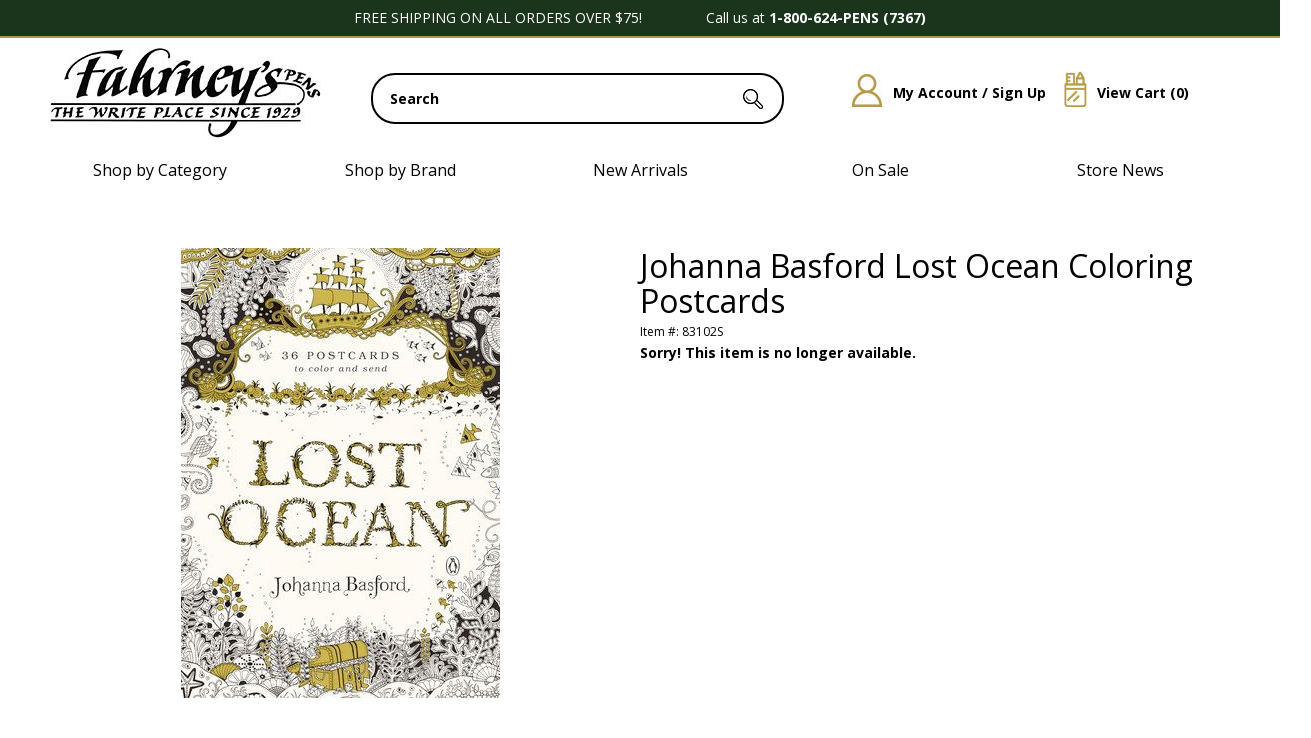

--- FILE ---
content_type: text/html; charset=utf-8
request_url: https://www.fahrneyspens.com/Item--i-83102S
body_size: 28852
content:


<!DOCTYPE html>
<html lang="en-US">

<head>
<!-- Google Tag Manager -->
<script>(function(w,d,s,l,i){w[l]=w[l]||[];w[l].push({'gtm.start':
new Date().getTime(),event:'gtm.js'});var f=d.getElementsByTagName(s)[0],
j=d.createElement(s),dl=l!='dataLayer'?'&l='+l:'';j.async=true;j.src=
'https://www.googletagmanager.com/gtm.js?id='+i+dl;f.parentNode.insertBefore(j,f);
})(window,document,'script','dataLayer','GTM-MTS6NRH');</script>
<!-- End Google Tag Manager -->
<meta id="ctl00_ctl00_IE8metaTag" http-equiv="X-UA-Compatible" content="IE=edge" /> <!-- IE8 mode, Dont change the ID name -->
    <meta http-equiv="Content-Type" content="text/html; charset=utf-8" /><title>
	Johanna Basford Lost Ocean Coloring Postcards
</title><meta name="description" content="Order your Johanna Basford Lost Ocean Coloring Postcards today from FahrneysPens.com. Fine Pens, Refills &amp; Luxurious Gifts – great prices &amp; fast shipping." /><meta name="keyword" content="" /><meta name="ROBOTS" content="INDEX,FOLLOW" /><meta name="msvalidate.01" content="1638D36FA473E39ADAE5F1A9E6DFC338" /><meta http-equiv="content-language" content="en-us" /><link href="/App_Themes/dropdown.css?v=20250310" rel="stylesheet" /><link href="/App_Themes/dropdown_custom.css?v=20250310" rel="stylesheet" /><link rel="image_src" />
<link href="/Templates/ACStandard/CSS/min/dc?v=69rSn-yyJi-uwwpzKY8EsnlXSa2aaD0E9sURhmFuiDo1" rel="stylesheet"/>

    <link href="/ss-client/ItemTemplates/css/CustomCSS?v=udOAaOe9TP4DRDWvK3BnMpQkLMRrGZZg4tw38LHxTKo1" rel="stylesheet"/>


    
<link href="/ss-client/ItemTemplates/CSS/fp_redesign.css" rel="stylesheet" type="text/css" />

    <!--[if lte IE 8]>
        <link rel="stylesheet" type="text/css" href="/styles/ie/ie8.css?v=20250310" />
    <![endif]-->
    <link href="/App_Themes/MySiteTheme/global.css?v=20250310" rel="stylesheet" /><link href="https://fonts.googleapis.com/css?family=Open Sans:300,400,600,700,800" rel="stylesheet">

<meta name="robots" content="max-snippet:50, max-image-preview:large" />

<script type="text/javascript" src="https://platform-api.sharethis.com/js/sharethis.js#property=681b777298608700128c9d79&product=inline-share-buttons&source=platform" async="async"></script>

<!--BEGIN: Microsoft Advertising UET Javascript tag.-->
<script>(function (w, d, t, r, u) { var f, n, i; w[u] = w[u] || [], f = function () { var o = { ti: "187219269" }; o.q = w[u], w[u] = new UET(o), w[u].push("pageLoad") }, n = d.createElement(t), n.src = r, n.async = 1, n.onload = n.onreadystatechange = function () { var s = this.readyState; s && s !== "loaded" && s !== "complete" || (f(), n.onload = n.onreadystatechange = null) }, i = d.getElementsByTagName(t)[0], i.parentNode.insertBefore(n, i) })(window, document, "script", "//bat.bing.com/bat.js", "uetq");</script>
<!--END: Microsoft Advertising UET Javascript tag-->
<!--BEGIN: JS to set variable revenue-->
<!--<script>
var varRevenue = 7;
</script>-->
<!--END: JS to set variable revenue-->
<!--BEGIN: Custom code to report variable revenue for Destination URL type goal. In this sample we are reading dynamic value for the variable revenue from a JS variable. You can just as easily send static values or read from a JS function or from HTML elements etc.   -->
<!--<script> window.uetq = window.uetq || []; window.uetq.push({ 'gv': varRevenue });</script>-->
<!--END: Custom code to report variable revenue-->
<!--BEGING: Commented out example of how to read variable revenue from a JS Function -->
<!--
<script>
function GetRevenueValue()
{
return 6;
}
</script>
<script> window.uetq = window.uetq || []; window.uetq.push({ 'gv': GetRevenueValue()});</script>
-->
<!--END: JS Function to compute event value-->
<!--BEGING: Commented out example of how to read variable revenue from an HTML Element -->
<!--
<script> window.uetq = window.uetq || []; window.uetq.push({ 'gv': txtRevenue.value});</script>
-->
<!--END: JS Function to compute event value-->



<script>
window.uetq = window.uetq || [];

var email = window.dataLayer?.[0]?.ecommerce?.purchase?.actionField?.billingCustomerEmail || "";
var phone = window.dataLayer?.[0]?.ecommerce?.purchase?.actionField?.billingCustomerPhoneNumber || "";

window.uetq.push('set', {
  'pid': {
    'em': email,
    'ph': phone
  }
});
</script>
<script>
window.uetq = window.uetq || [];

var revenue = window.dataLayer?.[0]?.ecommerce?.purchase?.actionField?.revenue || "";

// Send event with revenue and currency
window.uetq.push('event', '', {
  "revenue_value": revenue,
  "currency": "USD"
});
</script>

<meta name="google-site-verification" content="oIJZ2aib7snPCZK9ueun0Iul3c6jSczVz6x6HiebMo4" />
<!--FavIcons-->
<link rel="apple-touch-icon" sizes="180x180" href="/apple-touch-icon.png" /><link rel="icon" type="image/png" sizes="32x32" href="/favicon-32x32.png" /><link rel="icon" type="image/png" sizes="16x16" href="/favicon-16x16.png" /><link rel="manifest" href="/site.webmanifest" /><link rel="mask-icon" href="/safari-pinned-tab.svg" color="#000000" /><meta name="msapplication-TileColor" content="#ffffff" /><meta name="theme-color" content="#ffffff" />
<!--FavIcons-->
<meta name="viewport" content="width=1200" /><link rel="canonical" href="https://www.fahrneyspens.com/Item--i-83102S" /><script src="https://code.jquery.com/jquery-3.7.1.min.js"></script>
<script src="https://ajax.googleapis.com/ajax/libs/jqueryui/1.14.0/jquery-ui.min.js"></script>
<script src="/bundles/CommonJs?v=v94zOTtvOM5Ja7PuR3cyC1rpUA9q7WhuXSrxRYNIM6M1"></script>
<link href="/bundles/globaldesktopcss?v=2uio-bdXZPQoEeBVWNWV0BldDeycMlMyXXqpQJvVv8M1" rel="stylesheet"/>
<link href="/ss-client/css/ssclientcss?v=SqLTVXg5ir38QQf8dtPUgPLSep3w2rT_sJYC3whFK6E1" rel="stylesheet"/>
<script src="https://ajax.googleapis.com/ajax/libs/angularjs/1.7.9/angular.min.js"></script>
<script src="https://ajax.googleapis.com/ajax/libs/angularjs/1.7.9/angular-touch.min.js"></script>
<script src="https://ajax.googleapis.com/ajax/libs/angularjs/1.7.9/angular-aria.min.js"></script>
<script src="/bundles/ItemPageJsBundle?v=qVfxRYX0BDGshUCtqmGgUrblrsruJw13O8TzzBOX-281"></script>
</head>
<body  data-ng-app="SmartSiteApp">
     
<!-- Google Tag Manager (noscript) -->
<noscript><iframe src="https://www.googletagmanager.com/ns.html?id=GTM-MTS6NRH"
height="0" width="0" style="display:none;visibility:hidden"></iframe></noscript>
<!-- End Google Tag Manager (noscript) -->

    <form name="aspnetForm" method="post" action="/Item--i-83102S" onsubmit="javascript:return WebForm_OnSubmit();" id="aspnetForm">
<div>
<input type="hidden" name="__VIEWSTATE" id="__VIEWSTATE" value="/wEPDwULLTEwMDUyNjYzMjhkZBzwqlXiAtWlGB/Tla4f6Vqh0x7Y" />
</div>


<script type="text/javascript">
//<![CDATA[
var pageItemNo ='83102S'; var pageItemId = '31998';var dataLayer = window.dataLayer = window.dataLayer || [];dataLayer.push({
  "event": "ecom-detail",
  "dimension1": "",
  "dimension2": "",
  "fireGTM": "true",
  "ecommerce": {
    "detail": {
      "products": [
        {
          "name": "Johanna Basford Lost Ocean Coloring Postcards",
          "id": "83102S",
          "brand": "None",
          "category": "Paper / Books / Coloring Books & Cards",
          "variant": "",
          "price": "6.00",
          "dimension3": "http://schema.org/OutOfStock",
          "dimension4": "0.0-stars-0-reviews",
          "productRating": "0.0",
          "productReviewCount": "0",
          "minPrice": "0.00",
          "maxPrice": "0.00",
          "image": "https://www.fahrneyspens.com/ItemImages/Large/83102.jpg",
          "gtin14": "",
          "sku": "83102S",
          "brandlogo": "https://www.fahrneyspens.com/",
          "worstRating": "",
          "bestRating": "",
          "description": "These clever postcards feature beautiful drawings from Lost Ocean, illustrator and ink evangelist Johanna Basford&rsquo;s magical journey beneath the waves. Color in the cards to bring to life shoals of exotic"
        }
      ]
    }
  }
});$(function () { AddCartLabelText('Add to Cart'); });//]]>
</script>

<script src="/WebResource.axd?d=L4VF-sNKG2zJW2QZ1i7QGtBcdEECjF6IUu-5q_NLCakx-YFVPN_EYAFmLG-oN2EtRbwP_SDYPQvcJi6ETxin8DpGksM-2ziMLERpaF2neI2lD_Hz0&amp;t=638901591720898773" type="text/javascript"></script>
<script type="text/javascript">
//<![CDATA[
function WebForm_OnSubmit() {
if (typeof(ValidatorOnSubmit) == "function" && ValidatorOnSubmit() == false) return false;
return true;
}
//]]>
</script>

<div>

	<input type="hidden" name="__VIEWSTATEGENERATOR" id="__VIEWSTATEGENERATOR" value="6AB857A9" />
	<input type="hidden" name="__EVENTVALIDATION" id="__EVENTVALIDATION" value="/wEdACWx4160UHMoAR1RMPm8w1oRU3ENx9npYZVszmgf+0BIRrlddV4je0QxOh7ECZksQoYcvA2BoQ/lVEI0cLo03zrhHnAkqv4tAnNvVSHOm5O/9qVDvJZpQaWWj6j+6iV9J3P4C3tSrckwhUoJCXXpNw2TMC0QJIUu6gI8vVNaKEeS6SsWZKQe0ni9CAvq/5uybwU2U9rXG5jW2RpMJMvBWrfSWlxE9+srg0mgK3ZOF1cPUH8tK3Tl1aipEHEp+36ZE3eccFZThkKRavOI0JCTK+cttVba9LjHkubIUezCwMUZ2RgRIFbqJdkOS0I42EKs7DG7sWDmoSQVF7EUh39TScF5jOBn0Be2F9YhEIQTfi8rQgirUorE+zhhtfSWO+7X/zfgIKRy1S0Qh3Mcj6nZ+/ViEQb+9qwiTvXmHkaklzdYXAIUk8+pavAVtkrWfad+DX8//bb8T/c8U8TylmfVIOWkMdsuxxwizVYbXxiT/AlbWB/YICHBeL5lfrc3NaG0IiiA3zEacHNnlN471jxXOC9P18oWr8JAg+PjJBVtuSf7zTZXJDMPME6wDvdOKTlkF9FyO7OXYGyWUEzCsYgrLZ3Inh06a/Dn3XpjUAariLm8qTLi9kGZe+tTok6shoUmg08lSBwwV46WqlK+Jv9BpdiXklWPTpZuNWxeE0hQ+7cN0nYGkzEgHLt4c7jmyELJ4iI9NSp7lwvW/VWlXK+t+TTll2ktLiAcbjsuxVxazVr8Anbo0Cwm+4aJeY2MDIlEhNJcnMDwghuHQvJzVS1EqcQbejY9uNI2wvNyEgLLiskdDa2GlAY=" />
</div>
      

	<div>
			<div id="ctl00_ctl00_top">
    <div id="skiptocontent">
        <a href="#MainPageContent" class="a11ySRonly">skip to main content</a>
    </div>
    <a href="/c/accessibility" aria-label="Notice of Accessibility" class="a11ySRonly" tabindex="0">Accessibility</a>
	<div id="boxes" class="alpha60">
            <div style="left: 451.5px; display: none; text-align: right" id="dialog2" class="window">
                <div style="top: 0px; right: 0px">
                    <a href="#" onclick="_gaq.push(['_trackEvent', 'PopUp', 'click', '130601_Close']);"
                        class="close">
                        <img src="images/close.png" /></a></div>
                

                <a href="https://www.fahrneyspens.com/newslettermaintenance.aspx" onclick="_gaq.push([&#39;_trackEvent&#39;, &#39;PopUp&#39;, &#39;click&#39;, &#39;170707_email_signup_popup&#39;]);">
                    <div class="FP_Email_Signup_Lightbox"></div></a>
            </div>
            <div style="width: 100%; height: 100%; display: none; opacity: 0.4;" id="mask" class="bg-mask">
            </div>
        </div>
	<script type="text/javascript" src="/images/js/cookie.js"></script>
        <script type="text/javascript">
            $(document).ready(function () {

                var visited = $.cookie('alreadyVisitedJUL15', { expires: 2000 });

                if (!visited) {
                    $.cookie('alreadyVisitedJUL15', 'true', { expires: 2000 });
                }
                else {
                    if (visited == 'true') {

                        var id = '#dialog2';

                        //Get the screen height and width
                        var maskHeight = $(document).height();
                        var maskWidth = $(window).width();

                        //Set heigth and width to mask to fill up the whole screen
                        $('#mask').css({ 'width': maskWidth, 'height': maskHeight });

                        //transition effect		
                        $('#mask').fadeIn(1000);
                        $('#mask').fadeTo("slow", 0.8);

                        //Get the window height and width
                        var winH = $(window).height();
                        var winW = $(window).width();

                        //Set the popup window to center
                        $(id).css('top', winH / 2 - $(id).height() / 2);
                        $(id).css('left', winW / 2 - $(id).width() / 2);

                        //transition effect
                        $(id).fadeIn(2000);

                        //if close button is clicked
                        $('.window .close').click(function (e) {
                            //Cancel the link behavior
                            e.preventDefault();

                            $('#mask').hide();
                            $('.window').hide();
                        });

                        //if mask is clicked
                        $('#mask').click(function () {
                            $(this).hide();
                            $('.window').hide();
                        });
                        $.cookie('alreadyVisitedJUL15', 'false', { expires: 2000 });
                    }
                }
            });

        </script>
        <!--New Design 2025-->
        <script>
            document.addEventListener("DOMContentLoaded", function () {
                const cols = document.querySelectorAll(".fp-row-3 .fp-col");
                const dropdownColumns = document.querySelectorAll(".fp-dropdown-column");
                const megaMenu = document.querySelector(".fp-mega-menu");
                const wrapper = document.querySelector(".fp-mega-wrapper");
            
                let timeout;
            
                cols.forEach((col, index) => {
                col.addEventListener("mouseenter", () => {
                    clearTimeout(timeout);
                    if (col.classList.contains("fp-no-mega")) {
                    megaMenu.style.display = "none";
                    return;
                    }
            
                    // Show mega menu
                    megaMenu.style.display = "block";
            
                    // Show only the matching dropdown
                    dropdownColumns.forEach((dropdown, i) => {
                    dropdown.style.display = i === index ? "block" : "none";
                    });
                });
            
                col.addEventListener("mouseleave", () => {
                    timeout = setTimeout(() => {
                    megaMenu.style.display = "none";
                    }, 200);
                });
                });
            
                // Keep menu open when hovering over it
                wrapper.addEventListener("mouseenter", () => {
                clearTimeout(timeout);
                });
            
                wrapper.addEventListener("mouseleave", () => {
                timeout = setTimeout(() => {
                    megaMenu.style.display = "none";
                }, 200);
                });
            });
            $(document).ready(function() {
                var contents = $('.level1.node-1.sn-parent-menu').contents();
                $('#fp-new-brand-loc ul li').append(contents);
            });

        </script>

        <style>
            .fp-row-1 {width: 100%;display: flex;justify-content: center;background-color: #1b351d;border-bottom: solid 2px #af9645;} 
            .fp-row-1 .fp-col {width: 1200px;max-width: 100%;color: #fff;text-align: center;padding: 10px 0;} 
            .fp-row-2, .fp-row-3 {width: 1200px;max-width: 100%;margin: 0 auto;display: flex;gap: 10px;min-width:1200px} 
            .fp-row-2 .fp-col, .fp-row-3 .fp-col {flex: 1;text-align: center;padding: 10px;} 
            .fp-row-2 .fp-col {width:1200px}
            .fp-row.fp-row-2 .fp-col:nth-child(1) { width: 290px; flex: 0 0 290px; text-align: left;}
            .fp-row.fp-row-2 .fp-col:nth-child(2) { width: 435px; flex: 0 0 435px; position: relative}
            .fp-row.fp-row-2 .fp-col:nth-child(3) { width: 395px; flex: 0 0 395px;}
            .fp-row-3 .fp-col {position: relative;cursor: pointer;} 
            .fp-row-3 {margin-bottom:15px}
            .fp-mega-wrapper {position: relative;z-index: 10;} 
            .fp-mega-menu {display: none;position: absolute;top: 100%;left: 0;width: 100%;background: #eeededE6;padding: 20px 0;box-sizing: border-box;z-index: 999;max-height: 90vh;overflow-y: auto;height:550px;}
            .fp-row.fp-row-3 .fp-col {pointer-events: none;}
            .fp-mega-trigger {pointer-events: auto;}
            .fp-dropdown-content {max-width: 1200px;margin: auto;display: flex;justify-content: space-between;gap: 15px;} 
            .fp-dropdown-column {flex: 1;display: none;} 
            .fp-dropdown-column h4 {margin-top: 0;margin-bottom: 10px;} 
            .fp-dropdown-column a {display: block;color: #333;text-decoration: none;padding: 5px 0;} 
            .fp-dropdown-column a:hover {text-decoration: underline;}

            .searchbar {position:relative; top:25px}
            .searchbar input#txtSearch {border:solid 2px black; border-radius: 24px; width: 405px; font-size:14px; text-indent:15px; color:#000000; font-weight:bold; height:45px; z-index:9; left:unset !important}
            #btnSearch {left:175px; z-index:100 !important; top:-36px}
            #search-suggestions {top:59px !important; right:unset; left:-2px; width: 409px;z-index:25; border-top:unset !important; background-color: unset; padding: 0;}
            #search-suggestion-didyoumean {min-height: 60px}
            #search-suggestion-didyoumean span {display: none;}
            .SSColumns ul li A {text-decoration: none;font-size: 12px;line-height: 23px;display: inline-block;text-align: left;text-indent: 0 !important;}
            .search-suggestions-left {text-align:left; background-color: white; width: 100%;}
            .search-suggestions-left ul li {width:168px}
            .fp-icn img {padding:25px 10px 15px 15px}
            .fp-icn a {font-size:14px; font-weight: bold; text-decoration: none !important; position: relative; top:-27px;}
            .fp-icn a:hover {text-decoration: underline !important;}
            .fp-icn a img {position:relative; top:25px}

            /*Footer*/
            .fp-footer-outer-wrapper {width: 100%; background-image: url('/ss-client/images/2025Assets/D/Footer-BG-2025.jpg'); background-size: contain; display: flex; justify-content: center;border-top: 2px solid #b39946;box-shadow: 0 -6px 0 #1b351d;  } 
            .fp-footer-main-container {width: 1200px; display: flex; flex-direction: column; gap: 20px; padding: 40px 0;} 
            .fp-footer-row {display: flex; gap: 20px;} 
            .fp-footer-row-1 .fp-footer-col {flex: 1; font-size: 14px; line-height: 22px;} 
            .fp-footer-row-2 .fp-footer-col, .fp-footer-row-4 .fp-footer-col {flex: 1; width: 100%;} 
            .fp-footer-row-3 .fp-footer-col {flex: 1;} 
            .fp-footer-col {padding: 5px; text-align: left;}
            .fp-full-width-row {width: 100%;display: flex;justify-content: center;}
            .fp-full-width-row .fp-footer-col {border-top: 2px solid #b39946;background-color: #1b351d; color:#fff;padding: 10px; font-weight:bold}
            .fp-full-width-row .fp-footer-col a {color:#fff; font-weight:bold; text-decoration: none !important;}
            .fp-footer-row-1 .fp-footer-col a {padding-bottom: 7px; display: block; text-decoration: none; font-size: 14px;}
            .fp-footer-row-1 .fp-footer-col a:hover {color:#b79b47; text-decoration: underline;}
            .fp-footer-row-2 span {font-weight:normal; padding-right:25px; position: relative; top:-10px; font-size: 22px; color: #1b351d;}
            .fp-footer-row-1 span {font-size: 22px; color:#1b351d; display:block; padding-bottom:15px}
            .fp-footer-row-4 .fp-footer-col {text-align: center;}

            ul.sn-menu li.level1 div.sn-megamenu-wrapper {display: inline !important;visibility: visible;opacity: unset;}
            ul.sn-menu li.level1.node-2 {display:none}
            ul.sn-menu li.level1.node-3 {display:none}
            .fp-all-cats ul.sn-menu li.level1.node-1 {display:none}
            .fp-all-cats span {font-weight:bold; font-size:20px}
            div.sn-megamenu-wrapper .sn-gallery-desk-12.sn-gallery-mob-3.sn-double {display:none}
            .slidenav, .slidenav .sn-megamenu-wrapper [class*="sn-gallery-"] a .sn-menu-pic-caption { background-color: unset;border-top: unset;border-bottom: unset;}
            ul.sn-menu {  display: flex;gap: 20px; padding: 0; margin: 0; list-style: none;}
            .sn-menu li.level1 {width: 256px; padding: 10px;}
            .slidenav li > ul, .slidenav li .sn-megamenu-wrapper {background-color: UNSET; border: UNSET; z-index: 99999999 !important;}
            .slidenav .sn-megamenu-wrapper {padding:unset; width:276px}
            .slidenav .sn-menu > li:hover > a {background-color:unset !important; color:#000}
            .slidenav .sn-menu > li:hover {background-color:unset !important; color:#000}
            .slidenav .sn-menu > li > a {padding: 0 !important;}
            .fp-row-3 .fp-no-mega a {text-decoration: none;}
            #fp-new-brand-loc ul.sn-menu li.level1.node-1.sn-parent-menu {width:100%}
            #fp-new-brand-loc ul.sn-menu li div.sn-megamenu-wrapper {display: flex !important; gap:20px}
            #fp-new-brand-loc ul.sn-menu li div.sn-megamenu-wrapper div.sn-col-3 {float: left; width:276px}
            .sn-parent-menu #node-link-1 {text-transform: uppercase; text-decoration: none; font-weight:bold; font-size:16px;}
            .sn-parent-menu #node-link-480 {text-transform: uppercase; text-decoration: none; font-weight:bold; font-size:16px}
            .sn-parent-menu #node-link-395 {text-transform: uppercase; text-decoration: none; font-weight:bold; font-size:16px}
            .sn-parent-menu #node-link-473 {text-transform: uppercase; text-decoration: none; font-weight:bold; font-size:16px}
            .sn-megamenu-wrapper .sn-col-3 ul li a {color:#000; font-size:16px; text-decoration: none; line-height: 40px;}
            .sn-megamenu-wrapper .sn-col-3 ul li a:hover {color:#b79b47; font-size:16px; text-decoration: none; font-weight: bold;}
            .fp-row-1 .fp-col {font-size:14px}
            .fp-row-3 .fp-col {font-size:16px}
            .slidenav .sn-megamenu-wrapper .sn-col-3 {width: 100%;}
            #fp-new-brand-loc ul li a#node-link--1 {font-size:20px; text-decoration: none; text-transform: uppercase; font-weight: bold; padding-bottom:20px; left:-4px; position: relative; top:-14px;}
            #fp-new-brand-loc ul li {list-style: none;}
            #fp-new-brand-loc ul li div.sn-megamenu-wrapper div ul {padding-left: 0; margin-left: 0;}
            #fp-new-brand-loc ul li div.sn-megamenu-wrapper div ul li {padding-left: 0; margin-left: 0;}
            #fp-new-brand-loc ul li div.sn-megamenu-wrapper div ul li a {line-height:18px}
            #slidenav {font-family: 'Open Sans',sans-serif;}
            .fp-row-3 .fp-col:hover {text-decoration: none;color:#b79b47;}
            .fp-row-3 .fp-col a:hover {text-decoration: none;color:#b79b47;}
            .NewsletterTextBox {border-radius: 24px; border:2px solid #000; width:255px}
            input.NewsletterTextBox {text-indent:10px}
            .verisign {float: left;background: url(/ss-client/images/2025Assets/d/fp_2025_norton.png);height: 61px;width: 140px;text-indent: -99999px;background-position: -35px;}
            .newsletterbanner-button {background: #b79b47;font-size: 14px;border-radius: 0 24px 24px 0;top: 0px !important;padding: 8px 10px 9px 10px;border: solid 2px black;left: 20px;line-height:16px}
            #ctl00_newsletterbanner_lblResultMsg {top:-22px; background-color: unset; font-size:14px; left:23px}
			.slidenav .sn-menu > li > a {letter-spacing: 2px;}
        </style>       
          
          

<!-- Row 1 -->
<div class="fp-row fp-row-1">
  <div class="fp-col">FREE SHIPPING ON ALL ORDERS OVER $75!&nbsp;&nbsp;&nbsp;&nbsp;&nbsp;&nbsp;&nbsp;&nbsp;&nbsp;&nbsp;&nbsp;&nbsp;&nbsp;&nbsp;&nbsp;&nbsp;Call us at <strong>1-800-624-PENS (7367)</strong><!--&nbsp;&nbsp;&nbsp;&nbsp;&nbsp;&nbsp;&nbsp;&nbsp;&nbsp;&nbsp;&nbsp;&nbsp;&nbsp;&nbsp;&nbsp;&nbsp;<strong>HOLIDAY PHONE HOURS:</strong> Mon-Fri 8:00am to 10:00pm ET &amp; Sat-Sun 8:00am to 9:00pm ET&nbsp;&nbsp;&nbsp;&nbsp;&nbsp;&nbsp;&nbsp;&nbsp;&nbsp;&nbsp;&nbsp;&nbsp;&nbsp;&nbsp;&nbsp;&nbsp;&nbsp;&nbsp;&nbsp;&nbsp;Temporary Pause on Engraving Services - <a style="font-style: italic; color: #ffffff;" href="https://www.fahrneyspens.com/c/FAQs#eng">Click for Details</a>-->
 </div>
</div>
	
<!--Holiday Shipping Cutoff-->
<!--<div style="width: 100%; display: flex; justify-content: center; background-color: #ff0000;">
	<div style="width: 1200px; max-width: 100%; color: #ffffff; text-align: center; padding: 10px 0px; font-size: 14px;"><strong>SHIPPING DEADLINES FOR DELIVERY BY 12/24/25</strong><br>Next Day Air Delivery: 12/23<br>All orders must be placed before 12pm EST - Only applies to in stock merchandise. Delivery times are not guaranteed.
	</div>
</div>-->

<!-- Row 2 -->
<div class="fp-row fp-row-2">
    <div class="fp-col">
        <a href="https://www.fahrneyspens.com" title="Fahrney&#39;s Pens">
            <img src="/ss-client/images/2025Assets/D/Fahrneys-Logo-2025.jpg" alt="Fahrneys Pens">
        </a>
    </div>
    <div class="fp-col">
        

<div class="searchbar" role="search" aria-label="item search">
    <input name="ctl00$ctl00$SearchControl1$txtSearch" type="text" value="Search" id="txtSearch" aria-label="search input" data-default="Search" OnClick="clickclear(this,&#39;Search&#39;);" />
    <input id="btnSearch" type="image" onclick="SiteSearch(); return false;" src="/Images/TopSearchbtn.gif?v=20250310" alt='Search Button'>
</div>

<div id="search-suggestions" class="SSColumns">
    <div id="search-suggestion-didyoumean"></div>
    <div class="search-suggestions-left">
        <ul id="shortdescriptionsuggestions"></ul>
    </div>
    <div class="search-suggestions-left">
        <ul id="brandsuggestions">
        </ul>
        <ul id="categorysuggestions">
        </ul>
        <ul id="staticpagesuggestions">
        </ul>
        <ul id="videosuggestions">
        </ul>
        <ul id="audiosuggestions">
        </ul>
        <ul id="manualsuggestions">
        </ul>
        <ul id="rebatesuggestions">
        </ul>
        <ul id="misspelledsuggestions">
        </ul>
    </div>
    <div class="search-suggestions-left">
        <ul id="productsuggestions">
        </ul>
    </div>
</div>
    </div>
    <div class="fp-col fp-icn">
        <a href="/members/MyAccount.aspx" class="mobile" title="My Account / Sign Up"><img src="/ss-client/images/2025Assets/D/Account-HP-Icon-2025.jpg" alt="My Account / Sign Up">My Account / Sign Up</a>
        <a href="/CartPage.aspx" class="mobile" title="View Cart"><img src="/ss-client/images/2025Assets/D/Cart-HP-Icon-2025.jpg" alt="View Cart">View Cart (<span id="ctl00_ctl00_lblTotalQty">0</span>)</a>
    </div>
</div>


  
  <!-- Shared mega menu -->
  <div class="fp-row fp-row-3">
    <div class="fp-col"><span class="fp-mega-trigger">Shop by Category</span></div>
    <div class="fp-col"><span class="fp-mega-trigger">Shop by Brand</span></div>
    <div class="fp-col fp-no-mega">
        <span class="fp-mega-trigger"><a href="https://www.fahrneyspens.com/content--name-whats-new" title="New Arrivals">New Arrivals</a></span>
    </div>
    <div class="fp-col fp-no-mega">
        <span class="fp-mega-trigger"><a href="https://www.fahrneyspens.com/Category--Fine-Pens--m-01--outlet-true" title="On Sale">On Sale</a></span>
    </div>
    <div class="fp-col fp-no-mega">
        <span class="fp-mega-trigger"><a href="https://www.fahrneyspens.com/c/Store-Events" title="Store News">Store News</a></span>
    </div>
  </div>
  
  <div class="fp-mega-wrapper">
    <div class="fp-mega-menu">
      <div class="fp-dropdown-content">
        <div class="fp-dropdown-column fp-all-cats">
            <span>SHOP BY CATEGORY</span>
            <label class='sn-menu-button' for='sn-menu-button'>Mobile Menu</label><input class='sn-menu-button' type='checkbox' id='sn-menu-button' name='sn-menu-button' /><div id='slidenav' class='slidenav'><div class='wrapper sn-wrapper'><ul class='sn-menu'><li class='level1 node1 sn-parent-menu'><a href='https://www.fahrneyspens.com/Category--Fine-Pens--m-01' id='node-link-1'>Fine Pens</a><input class='sn-show-submenu' type='checkbox' aria-label='Fine Pens sub-menu' /><div class='sn-megamenu-wrapper'><div class='sn-col-3'><ul><li class='level2 node801'><a href='https://www.fahrneyspens.com/ItemList--Fountain-Pens--m-801' id='node-link-801'>Fountain Pens</a></li><li class='level2 node802'><a href='https://www.fahrneyspens.com/ItemList--Ballpoint-Pens--m-802' id='node-link-802'>Ballpoint Pens</a></li><li class='level2 node803'><a href='https://www.fahrneyspens.com/ItemList--Rollerball-Pens--m-803' id='node-link-803'>Rollerball Pens</a></li><li class='level2 node2520'><a href='https://www.fahrneyspens.com/SubCategory--Fahrneys-Exclusives--m-2394' id='node-link-2520'>Fahrneys Exclusives</a></li></ul></div><div class='sn-col-3'><ul><li class='level2 node809'><a href='https://www.fahrneyspens.com/SubCategory--Limited-Edition-Pens--m-809' id='node-link-809'>Limited Edition Pens</a></li><li class='level2 node780'><a href='https://www.fahrneyspens.com/ItemList--Calligraphy-Pens--m-780' id='node-link-780'>Calligraphy Pens</a></li><li class='level2 node805'><a href='https://www.fahrneyspens.com/ItemList--Mechanical-Pencils--m-805' id='node-link-805'>Mechanical Pencils</a></li><li class='level2 node806'><a href='https://www.fahrneyspens.com/ItemList--Multi-Function-Pens--m-806' id='node-link-806'>Multi Function Pens</a></li></ul></div><div class='sn-col-3'><ul><li class='level2 node807'><a href='https://www.fahrneyspens.com/ItemList--Pen-Sets--m-807' id='node-link-807'>Pen Sets</a></li><li class='level2 node856'><a href='https://www.fahrneyspens.com/ItemList--Childrens-Pens--m-856' id='node-link-856'>Children's Pens</a></li><li class='level2 node2500'><a href='https://www.fahrneyspens.com/ItemList--Colored-Pens-Pencils--m-2500' id='node-link-2500'>Colored Pens & Pencils</a></li></ul></div><div class='sn-col-3'><div class='sn-gallery-desk-12 sn-gallery-mob-3 sn-double'><div class="FP_MM_FinePens"></div></div></div></div></li><li class='level1 node480 sn-parent-menu'><a href='https://www.fahrneyspens.com/Category--Pen-Refills--m-480' id='node-link-480'>Pen Refills and Ink</a><input class='sn-show-submenu' type='checkbox' aria-label='Pen Refills and Ink sub-menu' /><div class='sn-megamenu-wrapper'><div class='sn-col-3'><ul><li class='level2 node813'><a href='https://www.fahrneyspens.com/ItemList--Fountain-Cartridges--m-813' id='node-link-813'>Fountain Pen Cartridges</a></li><li class='level2 node2511'><a href='https://www.fahrneyspens.com/ItemList--Ink-Bottles--m-2511' id='node-link-2511'>Ink Bottles</a></li><li class='level2 node2512'><a href='https://www.fahrneyspens.com/ItemList--Fountain-Pen-Converters--m-2512' id='node-link-2512'>Fountain Pen Converters</a></li><li class='level2 node814'><a href='https://www.fahrneyspens.com/ItemList--Ballpoint-Pen-Refills--m-814' id='node-link-814'>Ballpoint Pen Refills</a></li></ul></div><div class='sn-col-3'><ul><li class='level2 node815'><a href='https://www.fahrneyspens.com/ItemList--Rollerball-Pen-Refills--m-815' id='node-link-815'>Rollerball Pen Refills</a></li><li class='level2 node816'><a href='https://www.fahrneyspens.com/ItemList--Pencil-Refills--m-816' id='node-link-816'>Pencil Refills</a></li><li class='level2 node817'><a href='https://www.fahrneyspens.com/ItemList--Multi-Color-Pen-Refills--m-817' id='node-link-817'>Multi Color Pen Refills</a></li></ul></div><div class='sn-col-3'><ul><li class='level2 node2499'><a href='https://www.fahrneyspens.com/ItemList--Stylus--m-2499' id='node-link-2499'>Stylus & Parts</a></li><li class='level2 node1948'><a href='https://www.fahrneyspens.com/ItemList--Ink-Remover--m-1948' id='node-link-1948'>Ink Remover & Cleaner</a></li><li class='level2 node412'><a href='https://www.fahrneyspens.com/ItemList--Ink-Wells--m-412' id='node-link-412'>Ink Wells & Blotters</a></li></ul></div><div class='sn-col-3'><div class='sn-gallery-desk-12 sn-gallery-mob-3 sn-double'><div class="FP_MM_PenRefillsInk"></div></div></div></div></li><li class='level1 node473 sn-parent-menu'><a href='https://www.fahrneyspens.com/Category--Paper--m-473' id='node-link-473'>Paper</a><input class='sn-show-submenu' type='checkbox' aria-label='Paper sub-menu' /><div class='sn-megamenu-wrapper'><div class='sn-col-3'><ul><li class='level2 node2482'><a href='https://www.fahrneyspens.com/ItemList--Notepads--m-2482' id='node-link-2482'>Notepads</a></li><li class='level2 node2481'><a href='https://www.fahrneyspens.com/ItemList--Leather-Journals-and-Notebooks--m-2481' id='node-link-2481'>Leather Journals and Notebooks</a></li></ul></div><div class='sn-col-3'><ul><li class='level2 node769'><a href='https://www.fahrneyspens.com/SubCategory--Organizers-Refills--m-769' id='node-link-769'>Organizers & Refills</a></li><li class='level2 node1931'><a href='https://www.fahrneyspens.com/ItemList--Calligraphy-Supplies--m-1931' id='node-link-1931'>Calligraphy Supplies</a></li></ul></div><div class='sn-col-3'><ul><li class='level2 node1936'><a href='https://www.fahrneyspens.com/SubCategory--Stationery-Supplies--m-1936' id='node-link-1936'>Stationery Supplies</a></li><li class='level2 node396'><a href='https://www.fahrneyspens.com/SubCategory--Books--m-396' id='node-link-396'>Books</a></li></ul></div><div class='sn-col-3'><div class='sn-gallery-desk-12 sn-gallery-mob-3 sn-double'><div class="FP_MM_LuxuryGifts"></div></div></div></div></li><li class='level1 node395 sn-parent-menu'><a href='https://www.fahrneyspens.com/Category--Accessories--m-395' id='node-link-395'>Accessories</a><input class='sn-show-submenu' type='checkbox' aria-label='Accessories sub-menu' /><div class='sn-megamenu-wrapper'><div class='sn-col-3'><ul><li class='level2 node600'><a href='https://www.fahrneyspens.com/ItemList--Pen-Boxes--m-600' id='node-link-600'>Pen Boxes</a></li><li class='level2 node534'><a href='https://www.fahrneyspens.com/ItemList--Leather-Pen-Cases--m-534' id='node-link-534'>Leather Pen Cases</a></li></ul></div><div class='sn-col-3'><ul><li class='level2 node528'><a href='https://www.fahrneyspens.com/ItemList--Leather-Wallets-for-Men--m-528' id='node-link-528'>Leather Wallets</a></li><li class='level2 node413'><a href='https://www.fahrneyspens.com/ItemList--Pen-Stands--m-413' id='node-link-413'>Pen Stands</a></li></ul></div><div class='sn-col-3'><ul><li class='level2 node400'><a href='https://www.fahrneyspens.com/ItemList--Fine-Lighters--m-400' id='node-link-400'>Fine Lighters</a></li></ul></div><div class='sn-col-3'><div class='sn-gallery-desk-12 sn-gallery-mob-3 sn-double'><div class="FP_MM_DeskAccessories"></div></div></div></div></li><li class='level1 node-1 sn-parent-menu'><a href='https://www.fahrneyspens.com/BrandList.aspx' id='node-link--1'>Shop By Brand</a><input class='sn-show-submenu' type='checkbox' aria-label='Shop By Brand sub-menu' /><div class='sn-megamenu-wrapper'><div class='sn-col-3'><ul><li class='level2 node1958'><a href='https://www.fahrneyspens.com/ItemList--Amodex--m-1958' id='node-link-1958'>Amodex</a></li><li class='level2 node1959'><a href='https://www.fahrneyspens.com/ItemList--Aston-Leather--m-1959' id='node-link-1959'>Aston Leather</a></li><li class='level2 node1961'><a href='https://www.fahrneyspens.com/Category--Aurora--m-1961' id='node-link-1961'>Aurora</a></li><li class='level2 node1976'><a href='https://www.fahrneyspens.com/Category--Caran-D-Ache--m-1976' id='node-link-1976'>Caran d Ache</a></li><li class='level2 node3886'><a href='https://www.fahrneyspens.com/ItemList--Clairefontaine--m-3886' id='node-link-3886'>Clairefontaine</a></li><li class='level2 node2000'><a href='https://www.fahrneyspens.com/Category--Conklin--m-2000' id='node-link-2000'>Conklin Pens</a></li><li class='level2 node2018'><a href='https://www.fahrneyspens.com/Category--Crane--m-2018' id='node-link-2018'>Crane</a></li><li class='level2 node2027'><a href='https://www.fahrneyspens.com/Category--Cross--m-2027' id='node-link-2027'>Cross Pens</a></li><li class='level2 node2472'><a href='https://www.fahrneyspens.com/ItemList--CursiveLogic--m-2472' id='node-link-2472'>CursiveLogic</a></li><li class='level2 node2401'><a href='https://www.fahrneyspens.com/ItemList--David-Oscarson--m-2401' id='node-link-2401'>David Oscarson</a></li><li class='level2 node2054'><a href='https://www.fahrneyspens.com/Category--Delta--m-2054' id='node-link-2054'>Delta</a></li><li class='level2 node3142'><a href='https://www.fahrneyspens.com/Category--Diamine--m-3142' id='node-link-3142'>Diamine</a></li><li class='level2 node2992'><a href='https://www.fahrneyspens.com/Category--Diplomat--m-2910' id='node-link-2992'>Diplomat</a></li><li class='level2 node2106'><a href='https://www.fahrneyspens.com/ItemList--El-Casco--m-2106' id='node-link-2106'>El Casco</a></li><li class='level2 node2467'><a href='https://www.fahrneyspens.com/Category--Esterbrook--m-2467' id='node-link-2467'>Esterbrook</a></li></ul></div><div class='sn-col-3'><ul><li class='level2 node3918'><a href='https://www.fahrneyspens.com/ItemList--Exaclair--m-3918' id='node-link-3918'>Exaclair</a></li><li class='level2 node3887'><a href='https://www.fahrneyspens.com/ItemList--Exacompta--m-3887' id='node-link-3887'>Exacompta</a></li><li class='level2 node2107'><a href='https://www.fahrneyspens.com/Category--Faber-Castell--m-2107' id='node-link-2107'>Faber-Castell</a></li><li class='level2 node2982'><a href='https://www.fahrneyspens.com/ItemList--Fahrneys-Exclusives--m-2982' id='node-link-2982'>Fahrney's Exclusives</a></li><li class='level2 node3934'><a href='https://www.fahrneyspens.com/ItemList--Ferris-Wheel-Press--m-3934' id='node-link-3934'>Ferris Wheel Press</a></li><li class='level2 node2111'><a href='https://www.fahrneyspens.com/Category--Filofax--m-2111' id='node-link-2111'>Filofax</a></li><li class='level2 node2215'><a href='https://www.fahrneyspens.com/ItemList--Fisher--m-2215' id='node-link-2215'>Fisher Space Pen</a></li><li class='level2 node2218'><a href='https://www.fahrneyspens.com/Category--Graf-von-Faber-Castell--m-2218' id='node-link-2218'>Graf von Faber-Castell</a></li><li class='level2 node2047'><a href='https://www.fahrneyspens.com/Category--Graphic-Image--m-2047' id='node-link-2047'>Graphic Image</a></li><li class='level2 node3939'><a href='https://www.fahrneyspens.com/ItemList--Gravitas--m-3939' id='node-link-3939'>Gravitas</a></li><li class='level2 node2119'><a href='https://www.fahrneyspens.com/ItemList--Jac-Zagoory-Designs--m-2119' id='node-link-2119'>Jac Zagoory Designs</a></li><li class='level2 node2466'><a href='https://www.fahrneyspens.com/Category--Kaweco--m-2466' id='node-link-2466'>Kaweco</a></li><li class='level2 node2148'><a href='https://www.fahrneyspens.com/Category--Laban--m-2148' id='node-link-2148'>Laban</a></li><li class='level2 node2188'><a href='https://www.fahrneyspens.com/Category--Lamy--m-2188' id='node-link-2188'>Lamy</a></li></ul></div><div class='sn-col-3'><ul><li class='level2 node3172'><a href='https://www.fahrneyspens.com/Category--LeBoeuf--m-3172' id='node-link-3172'>LeBoeuf</a></li><li class='level2 node3140'><a href='https://www.fahrneyspens.com/Category--Maiora--m-3140' id='node-link-3140'>Maiora</a></li><li class='level2 node2275'><a href='https://www.fahrneyspens.com/Category--Marlen--m-2275' id='node-link-2275'>Marlen</a></li><li class='level2 node2292'><a href='https://www.fahrneyspens.com/Category--Montblanc--m-2292' id='node-link-2292'>Montblanc</a></li><li class='level2 node2332'><a href='https://www.fahrneyspens.com/Category--Monteverde--m-2332' id='node-link-2332'>Monteverde Pens</a></li><li class='level2 node2333'><a href='https://www.fahrneyspens.com/Category--Namiki--m-2333' id='node-link-2333'>Namiki</a></li><li class='level2 node2568'><a href='https://www.fahrneyspens.com/ItemList--Parafernalia--m-2568' id='node-link-2568'>Parafernalia</a></li><li class='level2 node2349'><a href='https://www.fahrneyspens.com/Category--Parker-Pens--m-2349' id='node-link-2349'>Parker Pen</a></li><li class='level2 node2086'><a href='https://www.fahrneyspens.com/Category--Pelikan--m-2086' id='node-link-2086'>Pelikan</a></li><li class='level2 node2409'><a href='https://www.fahrneyspens.com/Category--Pilot--m-2409' id='node-link-2409'>Pilot</a></li><li class='level2 node2513'><a href='https://www.fahrneyspens.com/Category--Pineider--m-2513' id='node-link-2513'>Pineider</a></li><li class='level2 node2145'><a href='https://www.fahrneyspens.com/Category--Platinum--m-2145' id='node-link-2145'>Platinum Pens</a></li><li class='level2 node3917'><a href='https://www.fahrneyspens.com/ItemList--Quo-Vadis--m-3917' id='node-link-3917'>Quo Vadis</a></li><li class='level2 node2164'><a href='https://www.fahrneyspens.com/Category--Retro-51--m-2164' id='node-link-2164'>Retro 51</a></li></ul></div><div class='sn-col-3'><ul><li class='level2 node2183'><a href='https://www.fahrneyspens.com/Category--Rhodia--m-2183' id='node-link-2183'>Rhodia</a></li><li class='level2 node2193'><a href='https://www.fahrneyspens.com/ItemList--Rotring--m-2193' id='node-link-2193'>Rotring</a></li><li class='level2 node2196'><a href='https://www.fahrneyspens.com/Category--Sailor--m-2196' id='node-link-2196'>Sailor</a></li><li class='level2 node2587'><a href='https://www.fahrneyspens.com/ItemList--SCHMIDT-Technology--m-2587' id='node-link-2587'>SCHMIDT Technology</a></li><li class='level2 node2208'><a href='https://www.fahrneyspens.com/ItemList--Sensa--m-2208' id='node-link-2208'>Sensa</a></li><li class='level2 node2209'><a href='https://www.fahrneyspens.com/Category--Sheaffer--m-2209' id='node-link-2209'>Sheaffer</a></li><li class='level2 node2402'><a href='https://www.fahrneyspens.com/ItemList--Silver-Star--m-2402' id='node-link-2402'>Silver Star Cufflinks</a></li><li class='level2 node2084'><a href='https://www.fahrneyspens.com/Category--Dupont--m-2084' id='node-link-2084'>S.T. DUPONT</a></li><li class='level2 node2244'><a href='https://www.fahrneyspens.com/ItemList--Taccia--m-2244' id='node-link-2244'>Taccia</a></li><li class='level2 node2265'><a href='https://www.fahrneyspens.com/Category--Visconti--m-2265' id='node-link-2265'>Visconti</a></li><li class='level2 node2289'><a href='https://www.fahrneyspens.com/Category--Waterman--m-2289' id='node-link-2289'>Waterman Pens</a></li><li class='level2 node3023'><a href='https://www.fahrneyspens.com/ItemList--X17--m-3023' id='node-link-3023'>X17</a></li><li class='level2 node2309'><a href='https://www.fahrneyspens.com/Category--Yard-O-Led--m-2309' id='node-link-2309'>Yard-O-Led</a></li><li class='level2 node3205'><a href='https://www.fahrneyspens.com/Category--Yookers--m-3205' id='node-link-3205'>Yookers</a></li></ul></div></div></li><li class='level1 node-2 sn-parent-menu'><a href='https://www.fahrneyspens.com/content--name-whats-new' id='node-link--2'>What's New!</a><input class='sn-show-submenu' type='checkbox' aria-label='What's New! sub-menu' /><div class='sn-megamenu-wrapper'><div class='sn-col-3'><ul><li class='level1 node1'><a href='https://www.fahrneyspens.com/Category--Fine-Pens--m-01--outlet-true' id='node-link-1'>Clearance Fine Pens</a></li></ul></div></div></li><li class='level1 node-3 '><a href='https://www.fahrneyspens.com/Category--Fine-Pens--m-01--outlet-true' id='node-link--3'>On Sale</a></li></ul></div></div><!-- MainMenu: MegaMenu 1/31/2026 6:15:35 PM -->
<script type="text/javascript">
    //<![CDATA[
    $(function() {
        $("[id^='node-link-']").each(function(idx, elm) {
            $(elm).on("click",
                function(e) {
                    e.preventDefault();
                    SetCookie("ssLastNode", $(elm).attr("id"));

                    window.location.href = this.href;
                });
        });
    });
    //]]>
</script>
        </div>
        <div class="fp-dropdown-column">
            <div id="fp-new-brand-loc"><ul class="sn-menu"><li class="level1 node-1 sn-parent-menu"></li></ul></div>
        </div>
        <!--<div class="fp-dropdown-column"></div>
        <div class="fp-dropdown-column"></div>
        <div class="fp-dropdown-column"></div>-->
      </div>
    </div>
  </div>
  
  
  

        <!--New Design 2025-->
  </div>
		</div>        
         
         <div class="csrIdentity">
            
            
         </div>
         
	 <!-- SearchControl and MPSearch DIV have been moved to the BasePage. ACC-48 -->
		 <div class="maintablealign">
         
         
		<div id="ctl00_ctl00_tdLeftNavTop">
			<div class="MPfloat">
				
			</div>
			<div class="MPfloat">
				
			</div>
			<div class="MPfloat">
				
			</div>
		</div>
		<div id="mainbodycont" class="content-wrapper">
        <div class="fp-top-breadcrumb-wrapper">
            <div id="ctl00_ctl00_sitemap" class="breadcrumb" role="navigation" aria-label="breadcrumbs"></div>
        </div>
        <div id="fp-top-catblurb-wrapper"><div class="fp-top-catblurb"></div></div>
			
            <div class="table7bg hreview-aggregate"><!--DO NOT REMOVE THIS CLASS hreview-aggregate - google snippets -->
			    <div>
			        
		        </div>
				<div class="masterpadding">
                    <div class="bodywrap" role="main" aria-label="main page content" id="MainPageContent">
						
    <style>
        .item-customization-wraper {display: none;}
        span.item-hidepricetext {font-weight:bold; font-size:14px}
    </style>
        <div id="wrapper">
			<div class="itemheader">
				
				<!--<div class="col-f">
					
				</div>
				<div class="col-100">
					
				</div>  -->
            </div>
            <div class="col-a">
               
			    
			    <!--Customization to add product image to the DC template-->
                    
<div class="itemimage-section" style="text-align:center;clear:both;padding:10px">
    <style>
        .dropbxclr { 
            background-color:transparent;
             border:solid 1px blue; 
             position: absolute }
    </style>
    
    <div id="product-image" style="margin-left: auto; margin-right: auto;position:relative;height:490px;width:490px">
        <ul class="ulgallery">
            <li class="ligallery">
                <img id="ProductImage" rel="initial" title data-itemno="83102S" data-shortdesc="Johanna Basford Lost Ocean Coloring Postcards" data-zoom-image="//www.fahrneyspens.com/ItemImages/HighRes/83102.jpg" src="//www.fahrneyspens.com/ItemImages/Large/83102.jpg" alt="Johanna Basford Lost Ocean Coloring Postcards" style="border-width:0px;display:none;" />  <!--hide image by defualt. will be displayed by javascript later -->
            </li>
        </ul>
        <div id ="interactiveplotsdiv"></div> 
      
    </div>
    <div id="interactiveImagesdiv"></div>
    <input type="hidden" name="ctl00$ctl00$ContentPlaceHolder1$ItemImage1$ZoomEnableField" id="ZoomEnableField" value="On" />
</div>

<script type="text/javascript">
    $(function () {
        var zoomimage = $("#ProductImage").data("zoom-image");
        var mainimage = $("#ProductImage").attr("src");
        var shortDesc = $("#ProductImage").data("shortdesc");

        var isTempImage = IsTempImage();

        if (!isTempImage)
            ChangeMainImageWithZoom(mainimage, zoomimage, shortDesc);
    });
    </script>

                <!--Customization to add product image to the DC template-->
                <div class="fullwidth">
                
                    <div id="tabs" style="display:none">
                        <ul>
                            <li class="item-tab-1"><a href="#tabs-1">Product Description</a></li>
                            <li class="item-tab-2"><a href="#tabs-2">Customer Reviews</a></li>
                            <li class="item-tab-3"><a href="#tabs-3">Customer Discussions</a></li>
							
                        </ul>
                        <div id="tabs-1">
							
                            <div id="ctl00_ctl00_ContentPlaceHolder1_LongDescription1_divVersion1" class="longdescription-section">
    <div class="item-des-h1">Product Description</div>
    <p>
        <span class="getshortdesc"><b>Johanna Basford Lost Ocean Coloring Postcards</b></span><br />
        These clever postcards feature beautiful drawings from Lost Ocean, illustrator and ink evangelist Johanna Basford&rsquo;s magical journey beneath the waves. Color in the cards to bring to life shoals of exotic fish, curious octopi, and delicately penned seahorses, and then share the magic with your friends &ndash; that is, if you can bear to part with them! Each postcard is an invitation to an inky new world hidden in the depths of the sea. For pirates, mermaids, and undersea explorers of all ages.
Contains 36 postcards (4 x 6 inches).
    </p>
</div>
                            
                            
                            
                        </div>
                        <div id="tabs-2">

<div class="customerreview-section">
    <div id="ctl00_ctl00_ContentPlaceHolder1_CustomerReview1_dvReviewHeaderContainer">
        <div class="graybox22_customer">
            <h2><span id="ctl00_ctl00_ContentPlaceHolder1_CustomerReview1_lblreviewHeader">Customer Review</span></h2>
        </div>
        <div class="personratedstyle"  style="padding-bottom:5px;padding-top:5px;padding-left:10px">
            <a name="FeaturedReview" style="text-decoration:none;"></a>
            
        </div>
        <div id="divcustrating" class="ratereview">
            <a id="ctl00_ctl00_ContentPlaceHolder1_CustomerReview1_ItemReviewHyperLink" href="https://www.fahrneyspens.com/ItemRating--i-83102S">Rate and Review this Product</a>
        </div>
        <!--<div style="padding:3px" class="personrated">
            
        </div>-->
        <div>
            <img width="100%" height="1px" src="/Images/IPDIV.gif" alt="" aria-hidden="True"/>
        </div>
    </div>
     
    
</div>
</div>
                        <div id="tabs-3">
<div class="customerdiscussions-section">
    
    <div id="item-discussions">
          <div class="graybox22_customer">
               Discussions
           </div>     
    <div class="item-discussions-content">
        <span id="ctl00_ctl00_ContentPlaceHolder1_CustomerDiscussions1_NoDiscussionsLabel"><b>Currently there are no discussions available for this item.</b></span>
    </div>
    
    <div class="item-discussions-content">
        <a id="ctl00_ctl00_ContentPlaceHolder1_CustomerDiscussions1_AddDicussionLink" href="https://www.fahrneyspens.com/Members/ItemDiscussion--i-83102S">Click below to add a discussion for this item</a>
    </div>
    </div>
</div></div>
						
                    </div>
					<div class="horizontal-align">
					    <div id="AlsoPurchaseddiv"></div>
					    <div id="RecentlyViewedItemsdiv"></div> 
					</div>
                    
                </div>
            </div>
            <div class="col-b">
				
               
                
<div class="shortdescription-section">
    <h1 id="item-short-description">Johanna Basford Lost Ocean Coloring Postcards</h1><div id="item-meta-description">Order your Johanna Basford Lost Ocean Coloring Postcards today from FahrneysPens.com. Fine Pens, Refills & Luxurious Gifts – great prices & fast shipping.</div>
</div>
                
                
<div class="itemnumberlabel-section">
    <input type="hidden" name="ctl00$ctl00$ContentPlaceHolder1$ItemNumberLabel1$itemHid" id="itemHid" value="31998" />
    <input type="hidden" name="ctl00$ctl00$ContentPlaceHolder1$ItemNumberLabel1$childItemHiddenField" id="childItemHiddenField" value="0" />
    <span id="itemNumberLabel" data-label="Item #" data-itemno="83102S">Item #:&nbsp;83102S</span>
    <span id="itemMfrPartNumber"></span>
</div>
                

<div class="purchase-single-section">
	<div class="buy-box">
		<div class="container-1">
			<div class="row-a">
                <div id ="item-installmentBilling"></div>
				<div class="list-save-box">
						<div class="price-container item-pricing-wrapper">
							<span class='item-hidepricetext'>Sorry! This item is no longer available.</span>
						</div>
				</div>
				<div id="item-oversizedcharge"><span id="ctl00_ctl00_ContentPlaceHolder1_PurchaseSectionForSingleItem1_OverSizedChargeMsgLabel"></span></div>
				
				<div id="ctl00_ctl00_ContentPlaceHolder1_PurchaseSectionForSingleItem1_GeolocationMessageContainer" class="item-geolocation" data-item="31998"><div id="GeoLocationMessageLabel"></div></div>

				<div class="item-ship-msg" style="display:none"></div>
				
				<div class="item-ez-wrapper"></div>
                <div class="item-customization-wraper">
                    
<div id="divCustomization" >
    <input type="hidden" name="ctl00$ctl00$ContentPlaceHolder1$PurchaseSectionForSingleItem1$ItemCustomization$AllowVariations" id="AllowVariations" />
    <input type="hidden" name="ctl00$ctl00$ContentPlaceHolder1$PurchaseSectionForSingleItem1$ItemCustomization$DisableQuantityOnPageLoad" id="DisableQuantityOnPageLoad" />
    
</div>

<div id="Personalization" class="element--personalization">
    <div id="Personalization-wrapper" class="element-personalization-wrapper">
        
    </div>
</div>
<script type="text/javascript">
    $(document).ready(function () {
        SetPersonalizationItemVariationDisplay();
    });

    $(window).on('beforeunload', function () {
        var e = $.Event('webapp:page:closing');
        $(window).trigger(e); 
        if (e.isDefaultPrevented()) {
            // e.message is optional
            // return e.message || 'You have entered personalization for this item. Are you sure you want to leave?';
            return 'You have entered personalization for this item. Are you sure you want to leave?';  // this works, but displays standard confirm pop-up
        }
    });

    $(window).on('webapp:page:closing', function (e) {
        if (personalizationEntered()) {
            e.preventDefault();
        }
    });


    $(window).on('unload', function () {
        clearHideAllPersonalization();
    });

</script>



                </div>
				<div id="item-availability">
					Out of Stock: 
					
				</div>
				
				
				<div id ="item-notifyLink"> 
					<input type="hidden" name="ctl00$ctl00$ContentPlaceHolder1$PurchaseSectionForSingleItem1$hidNotifyMeDesc" id="hidNotifyMeDesc" value="Johanna Basford Lost Ocean Coloring Postcards" />
				</div>
				
				
				
				
			</div>
			<div class="row-b">
				<!-- <div class="item-install-box">
					<ul>
						<li>
							
						</li>
						<li>
							
						</li>
					</ul>
				</div> -->
				<div id="item-icons">
					<div class="icon-box">
						<ul>
							
						</ul>
					</div>
				</div>
				<div class="wish-box">
					<div id="item-notifyLink" class="icon2"> 
						
					    
					    <button id="NotifyMeLink" class="stylesDisplayToggle notme-link" style="cursor:pointer;" aria-label="Notify Me - opens dialog to choose notification preferences" onclick="javascript:notifyMe(&#39;83102S&#39;,&#39;Johanna Basford Lost Ocean Coloring Postcards&#39;); return false;"><img alt="" src="/Images/alerts.gif"></button>
					</div>   
					<div class="icon3">
					    <button class="item-wish-list" id="AddToWishlistImage" onclick='SingleItemDisplayAddToWishlist(); return false;' aria-label="Add item to wishlist">Add to Wishlist</button>
						<!-- <input class="item-wish-list" id="AddToWishlistImage" type="image" alt="Add To Wishlist" title="Add To Wishlist" src="/Images/add_wish.gif" onclick='SingleItemDisplayAddToWishlist(); return false;' />  -->  
					    <div id ="item-pricematchlink"></div>
                    </div>
				</div>
				  
				<input type="hidden" name="ctl00$ctl00$ContentPlaceHolder1$PurchaseSectionForSingleItem1$ItemNumberHiddenField" id="ItemNumberHiddenField" value="83102S" />
			</div>
		</div>
	</div>
</div>
                
                <div id="RecommendedAccessoriesFeatureddiv"></div>
                
                <!--

<div class="bannercomments-section">
    
    <div id="ctl00_ctl00_ContentPlaceHolder1_BannerComments_tb2" class="bannercommentsitem">
        <div>
                <a href="https://www.fahrneyspens.com/content--name-Wish-List"><img src="Images/fp_wish_list.jpg" id="ctl00_ctl00_ContentPlaceHolder1_BannerComments_CommentsImage2" alt="Customer Comments" /></a>
        </div>
        <div>
            "It seems very well made and the graphics on the barrel are fun. The nib a LeBoeuf fine writes very smoothly. A satisfying addition to my pen collection." - Verified Buyer, December 2025
        </div>
    </div>
</div>
-->
            </div>
        </div>
        <div id ="item-notifyMe"></div> <!-- To Display notifyme link popup -->
        <div id ="item-popup"></div> <!-- To Display Item icons popup -->
        

<script type ="text/javascript">
    $(function () {
        DisplayTabs('true');
    });
    CheckForNeededLazyLoading();
    </script>
    
    


    <script type="text/javascript">
     $( "#item-meta-description" ).remove();
    </script>    



					</div>
					<div id="ctl00_ctl00_tdLeftNavRight">
						<div>
							
						</div>
						<div>
							
						</div>
						<div>
							
						</div>
					</div>
				</div>
				<div style="clear:both">
				    
			    </div>
			</div>
		</div>
	</div>
<div class="MPfooter" role="contentinfo" aria-label="footer">
			<div>
				<div id="ctl00_ctl00_footer">
    <div class="fp-footer-outer-wrapper">
        <div class="fp-footer-main-container">
      
          <div class="fp-footer-row fp-footer-row-1">
            <div class="fp-footer-col">
                <span>Our Company</span>
                <a href="https://www.fahrneyspens.com/c/About-Us" title="About Us">About Us</a>
                <a href="https://www.fahrneyspens.com/c/Store-Events" title="Store Events">Store Events</a>
                <a href="https://www.fahrneyspens.com/SiteMap.aspx" title="Site Map">Site Map</a>
                <a href="/c/accessibility" aria-label="Notice of Accessibility" title="Accessibility">Accessibility</a>
            </div>
            <div class="fp-footer-col">
                <span>Need Help?</span>
                <a href="https://www.fahrneyspens.com/contactus.aspx" title="Contact Us">Contact Us</a>
                <a href="https://www.fahrneyspens.com/c/Customer-Service" title="Customer Service">Customer Service</a>
                <a href="https://www.fahrneyspens.com/c/Shipping-Information" title="Shipping Information">Shipping Information</a>
				<a href="https://www.fahrneyspens.com/c/FAQs" title="FAQs">FAQs</a>
                <a href="https://www.fahrneyspens.com/newslettermaintenance.aspx" title="Newsletter Maintenance">Newsletter Maintenance</a>
                <a href="https://www.fahrneyspens.com/c/Privacy-Policy" title="Privacy & Security">Privacy & Security</a>
                <a href="https://www.fahrneyspens.com/c/Privacy-Policy#OPTOUT" title="Do Not Sell My Personal Information">Do Not Sell My Personal Information</a>
            </div>
            <div class="fp-footer-col">
                <span>Resources</span>
                <a href="https://www.fahrneyspens.com/CatQuick.aspx" title="Catalog Quick Order">Catalog Quick Order</a>
                <a href="https://www.fahrneyspens.com/Catalog.aspx" title="Order a Catalog">Order a Catalog</a>
                <a href="https://www.fahrneyspens.com/c/Wish-List" title="Wish List">Wish List</a>
            </div>
            <div class="fp-footer-col">
                <span>Join Our Newsletter</span>
                Sign up to get the inside scoop on the latest
                Pens, Accessories and hottest specials. <br>
                
<div class="NewsletterHeaders">
    <!--<div>
        <img src="/Images/NewsletterLeftBar.gif" id="ctl00_ctl00_newsletterbanner_Img1" alt="NewsletterLeftBar" aria-hidden="true" />
    </div>-->
    <div class="NewsletterSignUp">
        <span id="ctl00_ctl00_newsletterbanner_lblBanner"></span>
    </div>
    <div id="ctl00_ctl00_newsletterbanner_DesktopNewsletter">
	
    <div>
        
    </div>
    <div class="newsletterbg">
        <span id="ctl00_ctl00_newsletterbanner_EmailRequiredFieldValidator" style="color:Red;display:none;">*</span>
        <input name="ctl00$ctl00$newsletterbanner$txtEmail" type="text" value="Email" id="ctl00_ctl00_newsletterbanner_txtEmail" class="NewsletterTextBox" autocomplete="off" aria-label="enter newsletter email address" OnClick="clickclear(this,&#39;Email&#39;);" />
    </div>
    <div class="newsgobtn">
        <input name="ctl00$ctl00$newsletterbanner$ctl00" type="button" value="Join" OnClientClick="ga(&#39;send&#39;, &#39;event&#39;, &#39;EMAILHeaderSignUP&#39;, &#39;click&#39;, &#39;SignUpforEmailUpdatesButton&#39;);" src="/Images/Go_btn.gif" class="newsletterbanner-button" onclick="NewsletterBannerRegistration(this); return false;" aria-label="sign-up for newsletter" />
    </div>
    <div class="NewsletterUnsubs">
        <a id="ctl00_ctl00_newsletterbanner_unsubscribe" title="Click to Unsubscribe" aria-label="click to unsubscribe from newsletter" href="/NewsletterMaintenance.aspx"></a><br />
        <a id="ctl00_ctl00_newsletterbanner_newsletterLinks" aria-label="newsletter maintenance" href="/NewsletterMaintenance.aspx"><img src="/images/spacer.gif" width="110px" height="1px" border="0" alt="Newsletter Banner"></a>
    </div>
    <!--<div>
        <img src="/Images/NewsletterRightBar.gif" id="ctl00_ctl00_newsletterbanner_Img2" alt="NewsletterRightBar" aria-hidden="true" />
    </div>-->
    
</div>
    
</div>
<div style="font:10px Arial;color: Black">
    <span id="ctl00_ctl00_newsletterbanner_lblResultMsg"></span>
</div>

            </div>
          </div>
      
          <div class="fp-footer-row fp-footer-row-2">
            <div class="fp-footer-col">
                <span>Follow Us</span>
                <a href="https://www.instagram.com/fahrneyspens/" target="_blank"><img src="/ss-client/images/2025Assets/D/HP-Footer-Instagram-Icon-2025.png" alt="Instagram"></a>
                <a href="https://www.facebook.com/pages/Fahrneys-Pens/298651124501" target="_blank"><img src="/ss-client/images/2025Assets/D/HP-Footer-Facebook-Icon-2025.png" alt="Facebook"></a>
                <a href="https://www.youtube.com/@Fahrneys_Pens" target="_blank"><img src="/ss-client/images/2025Assets/D/HP-Footer-Youtube-Icon-2025.png" alt="Youtube"></a>
                <!--<a href="#"><img src="/ss-client/images/2025Assets/D/HP-Footer-X-Icon-2025.png" alt="X"></a>
                <a href="#"><img src="/ss-client/images/2025Assets/D/HP-Footer-Pinterest-Icon-2025.png" alt="Pinterest"></a>
                <a href="#"><img src="/ss-client/images/2025Assets/D/HP-Footer-Blog-Icon-2025.png" alt="Fahrneys Pens Blog"></a>-->
            </div>
          </div>
      
          <div class="fp-footer-row fp-footer-row-3">
            <div class="fp-footer-col">
                <img src="/images/PayPal-Credit-Checkout-Banner-2020.jpg" width="664" height="100" alt="PayPal Credit"/>
            </div>
            <div class="fp-footer-col">
                <a href="https://www.fahrneyspens.com/c/Secure-Shopping-Policy" title="VeriSign"><div class="verisign">VeriSign</div></a>
                <a href="https://www.fahrneyspens.com/c/Secure-Shopping-Policy" title="Bizrate Customer Certified"><div class="bizrate">Bizrate</div></a>
                <div class="internet_retailer">Internet Retailer</div>
                <div class="bizrate_circle_excellence">Bizrate Circle of Excellence</div>
            </div>
          </div>
      
        </div>
      </div>
      <!-- Row 4 is now outside the main container -->
        <div class="fp-footer-row fp-footer-row-4 fp-full-width-row">
          <div class="fp-footer-col">
            Copyright <span id="ctl00_ctl00_ctl08_lblCurrYear"><script>document.write(new Date().getFullYear())</script></span>, Fahrney's Pens.
            All Rights Reserved : Site Developed and Maintained by <span class="AC"><a href="https://www.fahrneyspens.com/c/Ability-Commerce-Information">
                Ability Commerce, Inc.</a></span>
          </div>
        </div>


<!-- Scroll Up -->
<script type="text/javascript" src="/Scripts/jquery.easing.min.js"></script>
<script type="text/javascript" src="/Scripts/jquery.scrollUp.min.js"></script>
<script>
                $(function () {
                    $.scrollUp({
                        scrollName: 'scrollUp', // Element ID
                        scrollDistance: 300, // Distance from top/bottom before showing element (px)
                        scrollFrom: 'top', // 'top' or 'bottom'
                        scrollSpeed: 300, // Speed back to top (ms)
                        easingType: 'linear', // Scroll to top easing
                        animation: 'fade', // Fade, slide, none
                        animationSpeed: 200, // Animation in speed (ms)
                        scrollTrigger: false, // Set a custom triggering element. Can be an HTML string or jQuery object
                        scrollText: 'Scroll to Top', // Text for element, can contain HTML
                        scrollTitle: false, // Set a custom <a> title if required.
                        scrollImg: false, // Set true to use image
                        activeOverlay: false, // Set CSS color to display scrollUp active point, e.g '#00FFFF'
                        zIndex: 2147483647 // Z-Index for the overlay
                    });
                });
</script>
<!-- Scroll Up -->

<script type="text/javascript">
    var products = [];
    var prices = [];
    var quantities = [];
    var i = 0;
    // Get ItemNos
    $(".cartItem").each(function () {
        var h = $(this).attr('rel');
        products[i] = h;
        i++;
    });
    i = 0;
    // Get UnitPrices
    $(".item-unitprice").each(function () {
        var h = $(this).attr('rel');
        prices[i] = h;
        i++;
    });
    i = 0;
    // Get Quantities
    $(".item-qu-number").each(function () {
        var h = $(this).find(">:first-child").val();
        if (h !== '') { // Need to check because header container uses the same class name.
            quantities[i] = h;
            i++;
        }
    });	
</script>   
<!-- Start: Google Dynamic Remarketing Pixel  --> 
<!-- Customization for FP --> 
<script type="text/javascript">
    var prodId = '';
    var pageType = 'other';
    var totalValue = 0;  //must be a numeric value
    var pathName = window.location.pathname;

    if (pathName.toLowerCase().indexOf("item--") !== -1) {
        prodId = pageItemNo;
        pageType = 'product';
totalValue = parseFloat($('.webprice.pricing').data('wp'));
    } else if (pathName.toLowerCase().indexOf("cartpage") !== -1 || pathName.toLowerCase().indexOf("recap") !== -1 || pathName.toLowerCase().indexOf("addressentry") !== -1) {
        totalValue = parseFloat($('#lblsubtot').attr('rel'));  //-order subtotal	
        pageType = 'cart';
       // prodId = getCartProducts(products);
       prodId = products; 
    } else if (pathName.toLowerCase().indexOf("ordercomplete") !== -1) {
        totalValue = parseFloat($('#lblsubtot').attr('rel'));  //-order subtotal	
        pageType = 'purchase';
        //prodId = getCartProducts(products);
        prodId = products; 
    } else if (pathName.toLowerCase().indexOf("itemsearch") !== -1) {
        pageType = 'searchresults';
    } else if (pathName.toLowerCase().indexOf("index") !== -1 || pathName === "/") {
        pageType = 'home';
    } else if (typeof navigationPage != "undefined" && navigationPage) {
        pageType = 'category';
    }

    var google_tag_params = {
        ecomm_prodid: prodId,
        ecomm_pagetype: pageType,
        ecomm_totalvalue: totalValue
    };
      </script> 
<!-- End: Google Dynamic Remarketing Pixel  -->
<!-- Google Code for Remarketing Tag --> 
<!--------------------------------------------------
Remarketing tags may not be associated with personally identifiable information or placed on pages related to sensitive categories. See more information and instructions on how to setup the tag on: https://google.com/ads/remarketingsetup
---------------------------------------------------> 
<script type="text/javascript">
/* <![CDATA[ */
var google_conversion_id = 1071590104;
var google_custom_params = window.google_tag_params;
var google_remarketing_only = true;
/* ]]> */
</script> 
<script type="text/javascript" src="//www.googleadservices.com/pagead/conversion.js">
</script>
<noscript>
            <div style="display: inline;">
                <img height="1" width="1" style="border-style: none;" alt="" src="//googleads.g.doubleclick.net/pagead/viewthroughconversion/1071590104/?value=0&amp;guid=ON&amp;script=0" />
            </div>
</noscript>
<script type="text/javascript">
    $(document).ready(function () {
        // Get the expiration date text
        let expText = $("#ctl00_ContentPlaceHolder1_paymentSelection_paymentList_ctl01_lblCardExpDate").text().trim();
    
        // Parse format: M/YYYY
        let parts = expText.split('/');
        if (parts.length === 2) {
            let expMonth = parseInt(parts[0], 10);
            let expYear = parseInt(parts[1], 10);
    
            // Get current month and year
            let today = new Date();
            let currentMonth = today.getMonth() + 1; // JS months are 0-based
            let currentYear = today.getFullYear();
    
            // Card is expired if expiration is < current month/year
            if (expYear < currentYear || (expYear === currentYear && expMonth < currentMonth)) {
                let $span = $("#ctl00_ContentPlaceHolder1_paymentSelection_paymentList_ctl01_lblCardExpDate");
    
                // Highlight parent div with red border, padding, and 8px border-radius
                $span.closest("div").css({
                    "border": "2px solid red",
                    "padding": "5px",
                    "border-radius": "8px"
                });
    
                // Add expired message next to it (avoid duplicates)
                if ($span.next(".expiredMsg").length === 0) {
                    $span.after('<span class="expiredMsg" style="color:red; margin-left:8px; font-weight:bold;">Expired</span>');
                }
            }
        }
    });
    </script>
    
</div>
			</div>
			<div id="ctl00_ctl00_GoogleAnalytics">
	</div>
</div>
	<div class="FCmaincontainer" style="z-index:99999 !important">
		Loading....
	</div> 
	<div class="FCmaincontainerVersion2" style="z-index: 99999 !important;display:none">
		Loading....
	</div> 
    <div id="quickLookContainter">
       
    </div>
	<input type="hidden" name="ctl00$ctl00$hdnAutoComplete" id="ctl00_ctl00_hdnAutoComplete" />
    <input type="hidden" name="ctl00$ctl00$AOLPID" id="ctl00_ctl00_AOLPID" />
    <input type="hidden" name="ctl00$ctl00$CriteoAcctNo" id="ctl00_ctl00_CriteoAcctNo" />
    <input type="hidden" name="ctl00$ctl00$itemsaddedtocart" id="itemsaddedtocart" />
        
    <input type="hidden" name="ctl00$ctl00$fcDesktopEnabled" id="fcDesktopEnabled" value="true" />
    <input type="hidden" name="ctl00$ctl00$fcMobileEnabled" id="fcMobileEnabled" value="true" />
    <input type="hidden" name="ctl00$ctl00$fcTabletEnabled" id="fcTabletEnabled" value="true" />
    <input type="hidden" name="ctl00$ctl00$ReloadFiltersHiddenField" id="ReloadFiltersHiddenField" value="1" />
     <input type="hidden" name="ctl00$ctl00$IsMobileHiddenField" id="IsMobileHiddenField" value="0" />
        <input type="hidden" name="ctl00$ctl00$DeliveryProjectionEnabled" id="DeliveryProjectionEnabled" value="0" />
        <input type="hidden" name="ctl00$ctl00$TimeoutHiddenfield" id="TimeoutHiddenfield" value="900" />
        <input type="hidden" name="ctl00$ctl00$hfDisplayVAT" id="hfDisplayVAT" value="false" />
        <input type="hidden" name="ctl00$ctl00$PushNotifEnabled" id="PushNotifEnabled" value="false" />
        <input type="hidden" name="ctl00$ctl00$PushNotifSubscribeDefaultIconUrl" id="PushNotifSubscribeDefaultIconUrl" />
        <input type="hidden" name="ctl00$ctl00$PushNotifSubscribeDefaultMessageText" id="PushNotifSubscribeDefaultMessageText" />
        <input type="hidden" name="ctl00$ctl00$PushNotifSubscribeButtonText" id="PushNotifSubscribeButtonText" />
        <input type="hidden" name="ctl00$ctl00$PushNotifServerKey" id="PushNotifServerKey" />
    <div id="pushNotificationSubscribePopup">
        <div class="pushNotificationSubscribePopup--icon">
			<img id="PushNotifSubscribeDefaultIcon" src="" style="border-width:0px;" />
		</div>	
		<div class="pushNotificationSubscribePopup--content">
			<span id="PushNotifSubscribeMessage"></span>
			<input type="submit" name="ctl00$ctl00$PushNotifDeclineButton" value="No Thanks" onclick="ClosePushNotificationSubscribeDialog();" id="PushNotifDeclineButton" />
			<input type="submit" name="ctl00$ctl00$PushNotifSubscribeButton" value="" onclick="AcceptedCustomPushNotificationSubscribe();" id="PushNotifSubscribeButton" />
		</div>
    </div>
    <input type="hidden" name="ctl00$ctl00$SelectedAttributeFilter" id="SelectedAttributeFilter" />
    <input type="hidden" name="ctl00$ctl00$SelectedGridSpecFilter" id="SelectedGridSpecFilter" />
    <input type="hidden" name="ctl00$ctl00$FiltersCollapsible" id="FiltersCollapsible" value="false" />
    <input type="hidden" name="ctl00$ctl00$AllowedCookiesList" id="AllowedCookiesList" />
    <input type="hidden" name="ctl00$ctl00$AllowedCookieGroups" id="AllowedCookieGroups" />
    <input type="hidden" name="ctl00$ctl00$CookieBlockingEnabled" id="CookieBlockingEnabled" value="false" />
    <input type="hidden" name="ctl00$ctl00$AllowedCookiesThirdParty" id="AllowedCookiesThirdParty" />
    

	    <script type="text/javascript">
	        $(document).ready(function () {



		    
    	        
			        $(".DisplayVAT").hide();
			        $(".NOTDisplayVAT").show();
			        $(".TodayDisplayVAT").hide();
			        $(".TodayNOTDisplayVAT").show();   
			        $(".CartDisplayVAT").hide();
			        $(".CartNOTDisplayVAT").show();
			    
			
                RequestPushNotificationSubscription();
		    });
	    </script>
        <!-- this is for mobile filter menu to work correctly on iphones -->
        <script type="text/javascript">
            $(document).ready(function () {
                if ($("html").hasClass("mobile")) {

					
                    $("#search-filter li").on('click', function () {
						// Update '.change-this-class' to the class of your menu
						// Leave this empty, that's the magic sauce
					});

				};
            });
        </script>
        <script type="text/javascript">
            $(document).ready(function () {
                SetThirdPartyCookieVisibility();
                if ($("html").hasClass("desktop")) {
                    $(".level1 > h2, .level1 > a").on("mouseenter", function () {
                        if ($(".sn-menu").hasClass("allreadyhere")) {
                            $(this).parent().children('.sn-megamenu-wrapper').show(0);
                            $(this).parent().children('ul').show(0);
                        } else {
                            $(this).parent().children('.sn-megamenu-wrapper').delay(400).fadeIn(200).show(0);
                            $(this).parent().children('ul').delay(400).fadeIn(200).show(0);
                            $(".sn-menu")
								.delay(200)
								.queue(function () {
								    $(this).addClass("allreadyhere").dequeue();
								});
                        }
					
                    });
                    $(".level1").on("mouseleave", function () {
                        $(this).children('.sn-megamenu-wrapper').fadeOut(0).hide(0);
                        $(this).children('ul').fadeOut(0).hide(0);
					});
                    $(".sn-menu").on("mouseleave", function () {
                        $(".sn-menu").removeClass("allreadyhere");
                        $(".sn-menu")
								.delay(200)
								.queue(function () {
								    $(this).removeClass("allreadyhere").dequeue();
								});
                    });
                }
                if ($('html').hasClass('tablet')) {
                    $('.MPfooter').appendTo('footer');
                    if ($('#ctl00_tdLeftNavTop').hasClass('MPfloat')) {
                        $('.table7bg').css('width', '100%');
                    }
                    if ($('#ctl00_ctl00_tdLeftNavTop').hasClass('MPfloat')) {
                        $('.table7bg').css('width', '100%');
                    }
                }
            });
        </script>
	
<script type="text/javascript">
//<![CDATA[
var Page_Validators =  new Array(document.getElementById("ctl00_ctl00_newsletterbanner_EmailRequiredFieldValidator"));
//]]>
</script>

<script type="text/javascript">
//<![CDATA[
var ctl00_ctl00_newsletterbanner_EmailRequiredFieldValidator = document.all ? document.all["ctl00_ctl00_newsletterbanner_EmailRequiredFieldValidator"] : document.getElementById("ctl00_ctl00_newsletterbanner_EmailRequiredFieldValidator");
ctl00_ctl00_newsletterbanner_EmailRequiredFieldValidator.controltovalidate = "ctl00_ctl00_newsletterbanner_txtEmail";
ctl00_ctl00_newsletterbanner_EmailRequiredFieldValidator.focusOnError = "t";
ctl00_ctl00_newsletterbanner_EmailRequiredFieldValidator.errormessage = "<%= txtEmail_text %>";
ctl00_ctl00_newsletterbanner_EmailRequiredFieldValidator.display = "Dynamic";
ctl00_ctl00_newsletterbanner_EmailRequiredFieldValidator.validationGroup = "email";
ctl00_ctl00_newsletterbanner_EmailRequiredFieldValidator.evaluationfunction = "RequiredFieldValidatorEvaluateIsValid";
ctl00_ctl00_newsletterbanner_EmailRequiredFieldValidator.initialvalue = "<%= txtEmail_text %>";
//]]>
</script>

<script type=text/javascript> $(document).ready(function () {{ ItemPageGoogleTagManagerImpressionsScript();RegisterBackButtonEventItemPage();  }});</script><script type='text/javascript'>
    function LoadCommonDeferredAtOnload() {
    var element = document.createElement('script');
    element.src = '/Scripts/common.deferred.bundle.min.js?v=20250310';
    document.body.appendChild(element);
    }
    if (window.addEventListener){
       window.addEventListener('load', LoadCommonDeferredAtOnload, false);
    } else if (window.attachEvent){
      window.attachEvent('onload', LoadCommonDeferredAtOnload); 
    } else { window.onload = LoadCommonDeferredAtOnload; }
</script>
<script>//<![CDATA[
(function(i,s,o,g,r,a,m){i['GoogleAnalyticsObject']=r;i[r]=i[r]||function(){
(i[r].q=i[r].q||[]).push(arguments)},i[r].l=1*new Date();a=s.createElement(o),
m=s.getElementsByTagName(o)[0];a.async=1;a.src=g;m.parentNode.insertBefore(a,m)
})(window,document,'script','//www.google-analytics.com/analytics.js','ga');
ga('create', 'UA-564144-1' );
ga('require', 'linkid', 'linkid.js');ga('require', 'displayfeatures'); 
ga('send', 'pageview');
ga('require', 'ec');
//]]>
</script><script type='text/javascript'>
    function LoadItemDeferredAtOnload() {
    var element = document.createElement('script');
    element.src = '/Scripts/ItemDeferred.min.js?v=20250310';
    document.body.appendChild(element);
    }
    if (window.addEventListener){
       window.addEventListener('load', LoadItemDeferredAtOnload, false);
    } else if (window.attachEvent){
      window.attachEvent('onload', LoadItemDeferredAtOnload); 
    } else { window.onload = LoadItemDeferredAtOnload; }
</script>
<script type='text/javascript'>
    $('#aspnetForm').validate({
    onfocusout: function (element) {
        $(element).valid();
    }
});
</script>

<script type="text/javascript">
//<![CDATA[

var Page_ValidationActive = false;
if (typeof(ValidatorOnLoad) == "function") {
    ValidatorOnLoad();
}

function ValidatorOnSubmit() {
    if (Page_ValidationActive) {
        return ValidatorCommonOnSubmit();
    }
    else {
        return true;
    }
}
        //]]>
</script>
</form>
    <footer>
            <!--SD-38144-->
    <script type="text/javascript">
        $(document).ready(function () {
            $(".element-shipping-box").append("<span style='display:block; font-weight:bold; margin-top:5px'>*Additional shipping charges may be required on large orders of ink, paper, or on heavier items.</span>");
        });
    </script>
    <!--SD-38144-->


<script>
$(document).ready(function () {
    $('#fp-top-catblurb-wrapper .fp-top-catblurb')
        .append($('.BTBPlft').contents())
        .append($('.catblurb').contents());
});
$('#fp-top-catblurb-wrapper .fp-top-catblurb')
	.append($('h1.catnameonly'));
$('#fp-top-catblurb-wrapper .fp-top-catblurb')
    .append($('.fp-static-page h1').first().clone().addClass('fp-static-page'));


$('#fp-top-catblurb-wrapper .fp-top-catblurb')
	.append($('h1#H1Text'))
        .append($('.fp-item-list-catblur').contents());
if ($('.fp-item-list-catblur').length) {
    $('h1.catnamecategorylower2').remove();
}
</script>

<script type="text/javascript">
    function hideNotCollapsedULs() {
        $("span.notcollapsed").next("ul").hide();
    }

    $(document).ready(function() {
        hideNotCollapsedULs(); // Run on page load

        $(document).ajaxComplete(function() {
            hideNotCollapsedULs(); // Run after AJAX completes
        });
    });
</script>

<script>
$(document).ajaxComplete(function () {
    // Inject CSS only once
    if (!$('style#fp-collapse-style').length) {
        const styleTag = `
            <style id="fp-collapse-style">
                .fp-collapse-icon {
                    cursor: pointer;
                    float: right;
                    width: 16px !important;
                    height: 16px;
                    user-select: none;
                    transition: transform 0.3s ease;
                    background: url('https://fahrneyspens.com/images/FP-filters-arrow.png') no-repeat center center !important;
                    background-size: contain;
                    display: inline-block;
                    right: 10px;
                }
                .fp-collapse-icon.expanded {
                    transform: rotate(-90deg);
                }
            </style>
        `;
        $('head').append(styleTag);
    }

    const filterDivs = [
        '#divattrfilterColor',
        '#CategoryFiltersdiv',
        '#BrandFiltersdiv',
        '#PriceFiltersdiv',
        '#SiteFanFiltersdiv',
        '#GridSpecFiltersdiv',
        '#AgeRangeFiltersDiv',
        '#divgridspecfilterColor',
        '#divgridspecfilterNibSize',
'#divattrfilterSpecialItems',
'#divgridspecfilterRefillSize'
    ];

    filterDivs.forEach(function (divId) {
        const $div = $(divId);
        const $headerSpan = $div.children('span');
        const $list = $div.children('ul');

        // Only proceed if icon hasn't already been added
        if ($headerSpan.length && $list.length && !$headerSpan.find('.fp-collapse-icon').length) {
            $list.hide();

            const toggleIcon = $('<div class="fp-collapse-icon"></div>');
            $headerSpan.append(toggleIcon);

            toggleIcon.on('click', function () {
                const isVisible = $list.is(':visible');
                $(this).toggleClass('expanded', !isVisible);
                $list.slideToggle(200);
            });
        }
    });
});
</script>


<script>
$(document).ready(function () {
    $('#item-pricematchlink').insertAfter('.list-save-box');
$('.list-save-box, #item-pricematchlink').wrapAll('<div class="price-row-wrapper"></div>');
$('.buy-box .row-b').insertBefore('.buy-button-box');
});
</script>


<script>
$(document).ready(function () {
    if ($.trim($('#itemFilesContent').html()) === '') {
        $('.fp-item-tabs .item-acc-4').hide();
    }
});
</script>

<script>
function highlightOutOfStockMessage() {
    const targetText = "Out of stock - click below to either special order or to receive an email when it's restocked!";
    
    // Case 1: Message is directly in #item-availability
    $('#item-availability').filter(function () {
        return $(this).clone().children().remove().end().text().trim() === targetText;
    }).attr("style", "font-weight: bold !important; color: #C00000 !important; font-size: 18px !important; line-height: 22px !important;margin-bottom:20px;");

    // Case 2: Message is in a label or child element inside #item-availability
    $('#item-availability').find('*').filter(function () {
        return $(this).text().trim() === targetText;
    }).attr("style", "font-weight: bold !important; color: #C00000 !important; font-size: 18px !important; line-height: 22px !important;margin-bottom:20px;");
}

$(document).ready(function () {
    highlightOutOfStockMessage();
});

$(document).ajaxComplete(function () {
    highlightOutOfStockMessage();
});
</script>



<script>
$(document).ready(function () {
    function hideBuyButtonIfConditionsMet() {
        var buyButton = $('button#AddToCartImage');
        var adCopyLabel = $('.item-AdCopy').find('#AdCopyLabel');
        var styleAttr = adCopyLabel.attr('style') || '';
        var styleLower = styleAttr.replace(/\s+/g, '').toLowerCase();
        var adCopyLabelIsVisible = !(styleLower.includes('display:none'));
        var adCopyHasDiv = adCopyLabelIsVisible && adCopyLabel.find('#id-k9s8j2lqz').length > 0;

        var availabilityText = $('#item-availability').text().trim();
        var availabilityTextMatches = availabilityText.includes(
            "Out of stock - click below to either special order or to receive an email when it's restocked!"
        );

        buyButton.show();

        if (adCopyHasDiv && availabilityTextMatches) {
            buyButton.hide();
        }
    }

    hideBuyButtonIfConditionsMet();

    const target = document.getElementById('item-availability')?.parentElement;
    if (target) {
        const observer = new MutationObserver(function () {
            hideBuyButtonIfConditionsMet();
        });

        observer.observe(target, { childList: true, subtree: true });
    }
});
</script>

<script>
$(document).ready(function() {
    function prependShippingMessage() {
        // Check if the message already exists to avoid duplicates
        if ($(".block-cart .item-personalization-template .shipping-message").length === 0) {
            $(".block-cart .item-personalization-template").prepend(
                '<strong class="shipping-message">Please allow up to two weeks for shipping</strong>'
            );
        }
    }

    // Trigger on page load
    prependShippingMessage();

    // Trigger after any AJAX completes
    $(document).ajaxComplete(function() {
        prependShippingMessage();
    });
});
</script>

<script>
$(document).ready(function () {
    $("#ctl00_ContentPlaceHolder1_paymentSelection_btnAddNewPayment").on("click", function (e) {
        e.preventDefault(); 

        $('html, body').animate({
            scrollTop: $("#divCreditCardEntry").offset().top
        }, 600); // 600ms for smooth scroll

        ClearCurrentCreditCard();
    });
});
</script>

<script type="text/javascript" src="https://www.fahrneyspens.com/ss-client/js/FP_custom.js"></script>
	<script type="text/javascript">
	        $(document).ready(function () {
	            if ($("#PageLoayoutIdHiddenField").length > 0 || window.location.pathname.toLowerCase().indexOf("itemsearch") !== -1) {
	                $(".customerservicenav").fadeIn(800);
	                setTimeout(function () { UpdateGeolocationItemMessages(""); }, 500);
	            }
    	        if (window.location.pathname.toLowerCase().indexOf("clearance") > 0) {
    	            setTimeout(function () { UpdateGeolocationItemMessages(""); }, 500);
	            }
	            $("#quickLookContainter").dialog({
	                autoOpen: false,
	                width: 826,
	                height: 610,
	                resizable: false,
	                modal: true,
	                draggable: false,
	                open: function (event, ui) {
    	                $('.ui-widget-overlay').on('click', function () {
	                        $("#quickLookContainter").dialog('close');
	                    });
	                }
	            });
                // Add a class to the parent dialog element so that we can style the modal better.
	            $("#quickLookContainter").parent().addClass("quicklookModal");
                //Floating Cart Related Items
                var fcRelatedItemsSlider;
	        });
            // resizes the iframe accordingly.
	        function resizeIframe(obj) {
	            obj.style.height = obj.contentWindow.document.body.scrollHeight + 'px';
	        }
            function clearStorage() {
                localStorage.setItem("ss-catid", "0");
                localStorage.setItem("ss-subcatid", "0");                
            }
            window.addEventListener('load', clearStorage);
	    </script>
        
        <script type="text/javascript">
            $(function () {
                if (window.gtmEventItems && window.gtmEventItems.length > 0) {
                    var dataLayer = window.dataLayer = window.dataLayer || [];
                    dataLayer.push({
                        "event": "ecom-product-impressions",
                        "fireGTM": "true",
                        "ecommerce": {
                            "impressions": window.gtmEventItems
                        }
                    });
                    
                }
            });
        </script>
    </footer>
    
</body>
</html>
